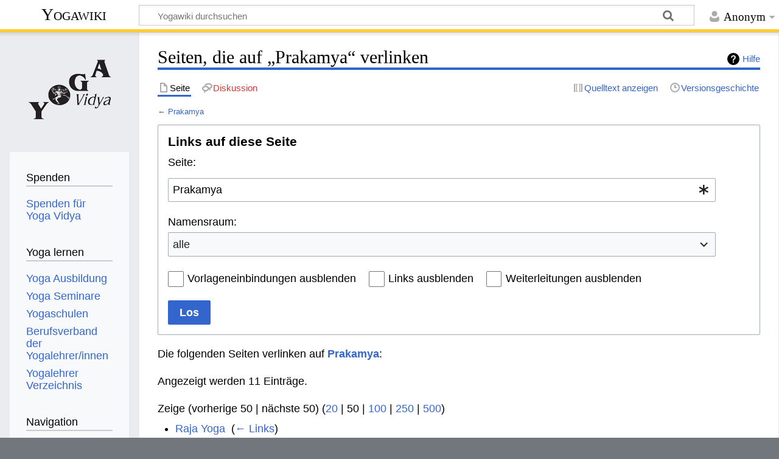

--- FILE ---
content_type: text/html; charset=UTF-8
request_url: https://wiki.yoga-vidya.de/Spezial:Linkliste/Prakamya
body_size: 6381
content:
<!DOCTYPE html>
<html class="client-nojs" lang="de" dir="ltr">
<head>
<meta charset="UTF-8"/>
<title>Seiten, die auf „Prakamya“ verlinken – Yogawiki</title>
<script>document.documentElement.className="client-js";RLCONF={"wgBreakFrames":true,"wgSeparatorTransformTable":[",\t.",".\t,"],"wgDigitTransformTable":["",""],"wgDefaultDateFormat":"dmy","wgMonthNames":["","Januar","Februar","März","April","Mai","Juni","Juli","August","September","Oktober","November","Dezember"],"wgRequestId":"9b9bd57e6b19fed4dd6cd0b6","wgCSPNonce":false,"wgCanonicalNamespace":"Special","wgCanonicalSpecialPageName":"Whatlinkshere","wgNamespaceNumber":-1,"wgPageName":"Spezial:Linkliste/Prakamya","wgTitle":"Linkliste/Prakamya","wgCurRevisionId":0,"wgRevisionId":0,"wgArticleId":0,"wgIsArticle":false,"wgIsRedirect":false,"wgAction":"view","wgUserName":null,"wgUserGroups":["*"],"wgCategories":[],"wgPageContentLanguage":"de","wgPageContentModel":"wikitext","wgRelevantPageName":"Prakamya","wgRelevantArticleId":4999,"wgIsProbablyEditable":false,"wgRelevantPageIsProbablyEditable":false};RLSTATE={"site.styles":"ready","user.styles":"ready","user":"ready","user.options":"loading",
"mediawiki.helplink":"ready","mediawiki.special":"ready","oojs-ui-core.styles":"ready","oojs-ui.styles.indicators":"ready","mediawiki.widgets.styles":"ready","oojs-ui-core.icons":"ready","mediawiki.htmlform.ooui.styles":"ready","mediawiki.htmlform.styles":"ready","skins.timeless":"ready","ext.embedVideo.styles":"ready"};RLPAGEMODULES=["mediawiki.htmlform","mediawiki.htmlform.ooui","mediawiki.widgets","site","mediawiki.page.ready","skins.timeless.js","ext.embedVideo.overlay"];</script>
<script>(RLQ=window.RLQ||[]).push(function(){mw.loader.implement("user.options@12s5i",function($,jQuery,require,module){mw.user.tokens.set({"patrolToken":"+\\","watchToken":"+\\","csrfToken":"+\\"});});});</script>
<link rel="stylesheet" href="/load.php?lang=de&amp;modules=ext.embedVideo.styles%7Cmediawiki.helplink%2Cspecial%7Cmediawiki.htmlform.ooui.styles%7Cmediawiki.htmlform.styles%7Cmediawiki.widgets.styles%7Coojs-ui-core.icons%2Cstyles%7Coojs-ui.styles.indicators%7Cskins.timeless&amp;only=styles&amp;skin=timeless"/>
<script async="" src="/load.php?lang=de&amp;modules=startup&amp;only=scripts&amp;raw=1&amp;skin=timeless"></script>
<!--[if IE]><link rel="stylesheet" href="/skins/Timeless/resources/IE9fixes.css?ffe73" media="screen"/><![endif]-->
<meta name="ResourceLoaderDynamicStyles" content=""/>
<link rel="stylesheet" href="/load.php?lang=de&amp;modules=site.styles&amp;only=styles&amp;skin=timeless"/>
<meta name="generator" content="MediaWiki 1.39.6"/>
<meta name="robots" content="noindex,nofollow"/>
<meta name="format-detection" content="telephone=no"/>
<meta name="viewport" content="width=device-width, initial-scale=1.0, user-scalable=yes, minimum-scale=0.25, maximum-scale=5.0"/>
<link rel="icon" href="/images/favicon.ico"/>
<link rel="search" type="application/opensearchdescription+xml" href="/opensearch_desc.php" title="Yogawiki (de)"/>
<link rel="EditURI" type="application/rsd+xml" href="https://wiki.yoga-vidya.de/api.php?action=rsd"/>
<link rel="alternate" type="application/atom+xml" title="Atom-Feed für „Yogawiki“" href="/index.php?title=Spezial:Letzte_%C3%84nderungen&amp;feed=atom"/>
<!-- Plausible -->
<script defer data-domain="wiki.yoga-vidya.de" src="https://plausible.io/js/script.js"></script>
</head>
<body class="mediawiki ltr sitedir-ltr mw-hide-empty-elt ns--1 ns-special mw-special-Whatlinkshere page-Spezial_Linkliste_Prakamya rootpage-Spezial_Linkliste_Prakamya skin-timeless action-view skin--responsive"><div id="mw-wrapper"><div id="mw-header-container" class="ts-container"><div id="mw-header" class="ts-inner"><div id="user-tools"><div id="personal"><h2><span>Anonym</span></h2><div id="personal-inner" class="dropdown"><div role="navigation" class="mw-portlet" id="p-personal" title="Benutzermenü" aria-labelledby="p-personal-label"><h3 id="p-personal-label" lang="de" dir="ltr">Nicht angemeldet</h3><div class="mw-portlet-body"><ul lang="de" dir="ltr"><li id="pt-login" class="mw-list-item"><a href="/index.php?title=Spezial:Anmelden&amp;returnto=Spezial%3ALinkliste%2FPrakamya" title="Sich anzumelden wird gerne gesehen, ist jedoch nicht zwingend erforderlich. [o]" accesskey="o"><span>Anmelden</span></a></li></ul></div></div></div></div></div><div id="p-logo-text" class="mw-portlet" role="banner"><a id="p-banner" class="mw-wiki-title" href="/Hauptseite">Yogawiki</a></div><div class="mw-portlet" id="p-search"><h3 lang="de" dir="ltr"><label for="searchInput">Suche</label></h3><form action="/index.php" id="searchform"><div id="simpleSearch"><div id="searchInput-container"><input type="search" name="search" placeholder="Yogawiki durchsuchen" aria-label="Yogawiki durchsuchen" autocapitalize="sentences" title="Yogawiki durchsuchen [f]" accesskey="f" id="searchInput"/></div><input type="hidden" value="Spezial:Suche" name="title"/><input class="searchButton mw-fallbackSearchButton" type="submit" name="fulltext" title="Suche nach Seiten, die diesen Text enthalten" id="mw-searchButton" value="Suchen"/><input class="searchButton" type="submit" name="go" title="Gehe direkt zu der Seite mit genau diesem Namen, falls sie vorhanden ist." id="searchButton" value="Seite"/></div></form></div></div><div class="visualClear"></div></div><div id="mw-header-hack" class="color-bar"><div class="color-middle-container"><div class="color-middle"></div></div><div class="color-left"></div><div class="color-right"></div></div><div id="mw-header-nav-hack"><div class="color-bar"><div class="color-middle-container"><div class="color-middle"></div></div><div class="color-left"></div><div class="color-right"></div></div></div><div id="menus-cover"></div><div id="mw-content-container" class="ts-container"><div id="mw-content-block" class="ts-inner"><div id="mw-content-wrapper"><div id="mw-content"><div id="content" class="mw-body" role="main"><div class="mw-indicators">
<div id="mw-indicator-mw-helplink" class="mw-indicator"><a href="https://www.mediawiki.org/wiki/Special:MyLanguage/Help:What_links_here" target="_blank" class="mw-helplink">Hilfe</a></div>
</div>
<h1 id="firstHeading" class="firstHeading mw-first-heading">Seiten, die auf „Prakamya“ verlinken</h1><div id="bodyContentOuter"><div id="siteSub">Aus Yogawiki</div><div id="mw-page-header-links"><div role="navigation" class="mw-portlet tools-inline" id="p-namespaces" aria-labelledby="p-namespaces-label"><h3 id="p-namespaces-label" lang="de" dir="ltr">Namensräume</h3><div class="mw-portlet-body"><ul lang="de" dir="ltr"><li id="ca-nstab-main" class="selected mw-list-item"><a href="/Prakamya" title="Seiteninhalt anzeigen [c]" accesskey="c"><span>Seite</span></a></li><li id="ca-talk" class="new mw-list-item"><a href="/index.php?title=Diskussion:Prakamya&amp;action=edit&amp;redlink=1" rel="discussion" title="Diskussion zum Seiteninhalt (Seite nicht vorhanden) [t]" accesskey="t"><span>Diskussion</span></a></li></ul></div></div><div role="navigation" class="mw-portlet tools-inline" id="p-more" aria-labelledby="p-more-label"><h3 id="p-more-label" lang="de" dir="ltr">Mehr</h3><div class="mw-portlet-body"><ul lang="de" dir="ltr"><li id="ca-more" class="dropdown-toggle mw-list-item"><span>Mehr</span></li></ul></div></div><div role="navigation" class="mw-portlet tools-inline" id="p-views" aria-labelledby="p-views-label"><h3 id="p-views-label" lang="de" dir="ltr">Seitenaktionen</h3><div class="mw-portlet-body"><ul lang="de" dir="ltr"><li id="ca-view" class="mw-list-item"><a href="/Prakamya"><span>Lesen</span></a></li><li id="ca-viewsource" class="mw-list-item"><a href="/index.php?title=Prakamya&amp;action=edit" title="Diese Seite ist geschützt. Ihr Quelltext kann dennoch angesehen und kopiert werden. [e]" accesskey="e"><span>Quelltext anzeigen</span></a></li><li id="ca-history" class="mw-list-item"><a href="/index.php?title=Prakamya&amp;action=history" title="Frühere Versionen dieser Seite [h]" accesskey="h"><span>Versionsgeschichte</span></a></li></ul></div></div></div><div class="visualClear"></div><div id="bodyContent"><div id="contentSub">← <a href="/Prakamya" title="Prakamya">Prakamya</a></div><div id="mw-content-text" class="mw-body-content"><div class='mw-htmlform-ooui-wrapper oo-ui-layout oo-ui-panelLayout oo-ui-panelLayout-padded oo-ui-panelLayout-framed'><form action='/Spezial:Linkliste' method='get' enctype='application/x-www-form-urlencoded' class='mw-htmlform mw-htmlform-ooui oo-ui-layout oo-ui-formLayout'><fieldset class='oo-ui-layout oo-ui-labelElement oo-ui-fieldsetLayout'><legend class='oo-ui-fieldsetLayout-header'><span class='oo-ui-iconElement-icon oo-ui-iconElement-noIcon'></span><span class='oo-ui-labelElement-label'>Links auf diese Seite</span></legend><div class='oo-ui-fieldsetLayout-group'><div class='oo-ui-widget oo-ui-widget-enabled'><div class='oo-ui-layout oo-ui-panelLayout oo-ui-panelLayout-padded oo-ui-panelLayout-framed'><fieldset class='oo-ui-layout oo-ui-labelElement oo-ui-fieldsetLayout'><legend class='oo-ui-fieldsetLayout-header'><span class='oo-ui-iconElement-icon oo-ui-iconElement-noIcon'></span><span class='oo-ui-labelElement-label'>⧼whatlinkshere-target⧽</span></legend><div class='oo-ui-fieldsetLayout-group'><div class='oo-ui-widget oo-ui-widget-enabled'><div id="mw-htmlform-whatlinkshere-target"><div data-mw-modules='mediawiki.widgets' id='ooui-php-2' class='mw-htmlform-field-HTMLTitleTextField mw-htmlform-autoinfuse oo-ui-layout oo-ui-labelElement oo-ui-fieldLayout oo-ui-fieldLayout-align-top' data-ooui='{"_":"mw.htmlform.FieldLayout","fieldWidget":{"tag":"mw-whatlinkshere-target"},"align":"top","helpInline":true,"$overlay":true,"label":{"html":"Seite:"},"classes":["mw-htmlform-field-HTMLTitleTextField","mw-htmlform-autoinfuse"]}'><div class='oo-ui-fieldLayout-body'><span class='oo-ui-fieldLayout-header'><label for='ooui-php-1' class='oo-ui-labelElement-label'>Seite:</label></span><div class='oo-ui-fieldLayout-field'><div id='mw-whatlinkshere-target' class='oo-ui-widget oo-ui-widget-enabled oo-ui-inputWidget oo-ui-indicatorElement oo-ui-textInputWidget oo-ui-textInputWidget-type-text oo-ui-textInputWidget-php mw-widget-titleInputWidget' data-ooui='{"_":"mw.widgets.TitleInputWidget","relative":false,"$overlay":true,"maxLength":255,"name":"target","value":"Prakamya","inputId":"ooui-php-1","indicator":"required","required":true}'><input type='text' tabindex='0' name='target' value='Prakamya' required='' maxlength='255' id='ooui-php-1' class='oo-ui-inputWidget-input' /><span class='oo-ui-iconElement-icon oo-ui-iconElement-noIcon'></span><span class='oo-ui-indicatorElement-indicator oo-ui-indicator-required'></span></div></div></div></div></div></div></div></fieldset></div><div class='oo-ui-layout oo-ui-panelLayout oo-ui-panelLayout-padded oo-ui-panelLayout-framed'><fieldset class='oo-ui-layout oo-ui-labelElement oo-ui-fieldsetLayout'><legend class='oo-ui-fieldsetLayout-header'><span class='oo-ui-iconElement-icon oo-ui-iconElement-noIcon'></span><span class='oo-ui-labelElement-label'>⧼whatlinkshere-ns⧽</span></legend><div class='oo-ui-fieldsetLayout-group'><div class='oo-ui-widget oo-ui-widget-enabled'><div id="mw-htmlform-whatlinkshere-ns"><div data-mw-modules='mediawiki.widgets' id='ooui-php-5' class='mw-htmlform-field-HTMLSelectNamespace mw-htmlform-autoinfuse oo-ui-layout oo-ui-labelElement oo-ui-fieldLayout oo-ui-fieldLayout-align-top' data-ooui='{"_":"mw.htmlform.FieldLayout","fieldWidget":{"tag":"namespace"},"align":"top","helpInline":true,"$overlay":true,"label":{"html":"Namensraum:"},"classes":["mw-htmlform-field-HTMLSelectNamespace","mw-htmlform-autoinfuse"]}'><div class='oo-ui-fieldLayout-body'><span class='oo-ui-fieldLayout-header'><label for='ooui-php-3' class='oo-ui-labelElement-label'>Namensraum:</label></span><div class='oo-ui-fieldLayout-field'><div id='namespace' class='oo-ui-widget oo-ui-widget-enabled oo-ui-inputWidget oo-ui-dropdownInputWidget oo-ui-dropdownInputWidget-php mw-widget-namespaceInputWidget' data-ooui='{"_":"mw.widgets.NamespaceInputWidget","includeAllValue":"","userLang":true,"exclude":[],"dropdown":{"$overlay":true},"name":"namespace","inputId":"ooui-php-3","required":false}'><select tabindex='0' name='namespace' id='ooui-php-3' class='oo-ui-inputWidget-input oo-ui-indicator-down'><option value='' selected='selected'>alle</option><option value='0'>(Seiten)</option><option value='1'>Diskussion</option><option value='2'>Benutzer</option><option value='3'>Benutzer Diskussion</option><option value='4'>Yogawiki</option><option value='5'>Yogawiki Diskussion</option><option value='6'>Datei</option><option value='7'>Datei Diskussion</option><option value='8'>MediaWiki</option><option value='9'>MediaWiki Diskussion</option><option value='10'>Vorlage</option><option value='11'>Vorlage Diskussion</option><option value='12'>Hilfe</option><option value='13'>Hilfe Diskussion</option><option value='14'>Kategorie</option><option value='15'>Kategorie Diskussion</option><option value='274'>Widget</option><option value='275'>Widget Diskussion</option></select></div></div></div></div><div id='ooui-php-6' class='mw-htmlform-field-HTMLCheckField mw-htmlform-autoinfuse mw-htmlform-hide-if oo-ui-layout oo-ui-labelElement oo-ui-fieldLayout oo-ui-fieldLayout-align-inline' data-ooui='{"_":"mw.htmlform.FieldLayout","fieldWidget":{"tag":"nsinvert"},"align":"inline","help":{"html":"Markiere dieses Kontrollk\u00e4stchen, um Links von Seiten innerhalb des ausgew\u00e4hlten Namensraums auszublenden."},"$overlay":true,"label":{"html":"Auswahl umkehren"},"condState":{"hide":["===","namespace",""]},"classes":["mw-htmlform-field-HTMLCheckField","mw-htmlform-autoinfuse","mw-htmlform-hide-if"]}'><div class='oo-ui-fieldLayout-body'><span class='oo-ui-fieldLayout-field'><span id='nsinvert' class='oo-ui-widget oo-ui-widget-enabled oo-ui-inputWidget oo-ui-checkboxInputWidget' data-ooui='{"_":"OO.ui.CheckboxInputWidget","name":"invert","value":"1","inputId":"ooui-php-4","required":false}'><input type='checkbox' tabindex='0' name='invert' value='1' id='ooui-php-4' class='oo-ui-inputWidget-input' /><span class='oo-ui-checkboxInputWidget-checkIcon oo-ui-widget oo-ui-widget-enabled oo-ui-iconElement-icon oo-ui-icon-check oo-ui-iconElement oo-ui-labelElement-invisible oo-ui-iconWidget oo-ui-image-invert'></span></span></span><span class='oo-ui-fieldLayout-header'><span class='oo-ui-fieldLayout-help oo-ui-widget oo-ui-widget-enabled oo-ui-buttonElement oo-ui-buttonElement-frameless oo-ui-iconElement oo-ui-buttonWidget'><a role='button' title='Markiere dieses Kontrollkästchen, um Links von Seiten innerhalb des ausgewählten Namensraums auszublenden.' tabindex='0' rel='nofollow' class='oo-ui-buttonElement-button'><span class='oo-ui-iconElement-icon oo-ui-icon-info'></span><span class='oo-ui-labelElement-label'></span><span class='oo-ui-indicatorElement-indicator oo-ui-indicatorElement-noIndicator'></span></a></span><label for='ooui-php-4' class='oo-ui-labelElement-label'>Auswahl umkehren</label></span></div></div></div></div></div></fieldset></div><div class='oo-ui-layout oo-ui-panelLayout oo-ui-panelLayout-padded oo-ui-panelLayout-framed'><fieldset class='oo-ui-layout oo-ui-labelElement oo-ui-fieldsetLayout'><legend class='oo-ui-fieldsetLayout-header'><span class='oo-ui-iconElement-icon oo-ui-iconElement-noIcon'></span><span class='oo-ui-labelElement-label'>⧼whatlinkshere-filter⧽</span></legend><div class='oo-ui-fieldsetLayout-group'><div class='oo-ui-widget oo-ui-widget-enabled'><div id="mw-htmlform-whatlinkshere-filter"><div id='ooui-php-10' class='mw-htmlform-field-HTMLCheckField oo-ui-layout oo-ui-labelElement oo-ui-fieldLayout oo-ui-fieldLayout-align-inline' data-ooui='{"_":"mw.htmlform.FieldLayout","fieldWidget":{"tag":"mw-input-hidetrans"},"align":"inline","helpInline":true,"$overlay":true,"label":{"html":"Vorlageneinbindungen ausblenden"},"classes":["mw-htmlform-field-HTMLCheckField"]}'><div class='oo-ui-fieldLayout-body'><span class='oo-ui-fieldLayout-field'><span id='mw-input-hidetrans' class='oo-ui-widget oo-ui-widget-enabled oo-ui-inputWidget oo-ui-checkboxInputWidget' data-ooui='{"_":"OO.ui.CheckboxInputWidget","name":"hidetrans","value":"1","inputId":"ooui-php-7","required":false}'><input type='checkbox' tabindex='0' name='hidetrans' value='1' id='ooui-php-7' class='oo-ui-inputWidget-input' /><span class='oo-ui-checkboxInputWidget-checkIcon oo-ui-widget oo-ui-widget-enabled oo-ui-iconElement-icon oo-ui-icon-check oo-ui-iconElement oo-ui-labelElement-invisible oo-ui-iconWidget oo-ui-image-invert'></span></span></span><span class='oo-ui-fieldLayout-header'><label for='ooui-php-7' class='oo-ui-labelElement-label'>Vorlageneinbindungen ausblenden</label></span></div></div><div id='ooui-php-11' class='mw-htmlform-field-HTMLCheckField oo-ui-layout oo-ui-labelElement oo-ui-fieldLayout oo-ui-fieldLayout-align-inline' data-ooui='{"_":"mw.htmlform.FieldLayout","fieldWidget":{"tag":"mw-input-hidelinks"},"align":"inline","helpInline":true,"$overlay":true,"label":{"html":"Links ausblenden"},"classes":["mw-htmlform-field-HTMLCheckField"]}'><div class='oo-ui-fieldLayout-body'><span class='oo-ui-fieldLayout-field'><span id='mw-input-hidelinks' class='oo-ui-widget oo-ui-widget-enabled oo-ui-inputWidget oo-ui-checkboxInputWidget' data-ooui='{"_":"OO.ui.CheckboxInputWidget","name":"hidelinks","value":"1","inputId":"ooui-php-8","required":false}'><input type='checkbox' tabindex='0' name='hidelinks' value='1' id='ooui-php-8' class='oo-ui-inputWidget-input' /><span class='oo-ui-checkboxInputWidget-checkIcon oo-ui-widget oo-ui-widget-enabled oo-ui-iconElement-icon oo-ui-icon-check oo-ui-iconElement oo-ui-labelElement-invisible oo-ui-iconWidget oo-ui-image-invert'></span></span></span><span class='oo-ui-fieldLayout-header'><label for='ooui-php-8' class='oo-ui-labelElement-label'>Links ausblenden</label></span></div></div><div id='ooui-php-12' class='mw-htmlform-field-HTMLCheckField oo-ui-layout oo-ui-labelElement oo-ui-fieldLayout oo-ui-fieldLayout-align-inline' data-ooui='{"_":"mw.htmlform.FieldLayout","fieldWidget":{"tag":"mw-input-hideredirs"},"align":"inline","helpInline":true,"$overlay":true,"label":{"html":"Weiterleitungen ausblenden"},"classes":["mw-htmlform-field-HTMLCheckField"]}'><div class='oo-ui-fieldLayout-body'><span class='oo-ui-fieldLayout-field'><span id='mw-input-hideredirs' class='oo-ui-widget oo-ui-widget-enabled oo-ui-inputWidget oo-ui-checkboxInputWidget' data-ooui='{"_":"OO.ui.CheckboxInputWidget","name":"hideredirs","value":"1","inputId":"ooui-php-9","required":false}'><input type='checkbox' tabindex='0' name='hideredirs' value='1' id='ooui-php-9' class='oo-ui-inputWidget-input' /><span class='oo-ui-checkboxInputWidget-checkIcon oo-ui-widget oo-ui-widget-enabled oo-ui-iconElement-icon oo-ui-icon-check oo-ui-iconElement oo-ui-labelElement-invisible oo-ui-iconWidget oo-ui-image-invert'></span></span></span><span class='oo-ui-fieldLayout-header'><label for='ooui-php-9' class='oo-ui-labelElement-label'>Weiterleitungen ausblenden</label></span></div></div></div></div></div></fieldset></div>
<div class="mw-htmlform-submit-buttons">
<span id='ooui-php-13' class='mw-htmlform-submit oo-ui-widget oo-ui-widget-enabled oo-ui-inputWidget oo-ui-buttonElement oo-ui-buttonElement-framed oo-ui-labelElement oo-ui-flaggedElement-primary oo-ui-flaggedElement-progressive oo-ui-buttonInputWidget' data-ooui='{"_":"OO.ui.ButtonInputWidget","type":"submit","value":"Los","label":"Los","flags":["primary","progressive"],"classes":["mw-htmlform-submit"]}'><button type='submit' tabindex='0' value='Los' class='oo-ui-inputWidget-input oo-ui-buttonElement-button'><span class='oo-ui-iconElement-icon oo-ui-iconElement-noIcon oo-ui-image-invert'></span><span class='oo-ui-labelElement-label'>Los</span><span class='oo-ui-indicatorElement-indicator oo-ui-indicatorElement-noIndicator oo-ui-image-invert'></span></button></span></div>
</div></div></fieldset></form></div><p>Die folgenden Seiten verlinken auf <strong><a href="/Prakamya" title="Prakamya">Prakamya</a></strong>:
</p><p>Angezeigt werden 11 Einträge.
</p><div class="mw-pager-navigation-bar">Zeige (<span class="mw-prevlink">vorherige 50</span>  |  <span class="mw-nextlink">nächste 50</span>) (<a href="/index.php?title=Spezial:Linkliste/Prakamya&amp;limit=20" class="mw-numlink">20</a> | <span class="mw-numlink">50</span> | <a href="/index.php?title=Spezial:Linkliste/Prakamya&amp;limit=100" class="mw-numlink">100</a> | <a href="/index.php?title=Spezial:Linkliste/Prakamya&amp;limit=250" class="mw-numlink">250</a> | <a href="/index.php?title=Spezial:Linkliste/Prakamya&amp;limit=500" class="mw-numlink">500</a>)</div><ul id="mw-whatlinkshere-list"><li><a href="/Raja_Yoga" title="Raja Yoga">Raja Yoga</a>  ‎ <span class="mw-whatlinkshere-tools">(<a href="/index.php?title=Spezial:Linkliste&amp;target=Raja+Yoga" title="Spezial:Linkliste">← Links</a>)</span></li>
<li><a href="/Mudra" title="Mudra">Mudra</a>  ‎ <span class="mw-whatlinkshere-tools">(<a href="/index.php?title=Spezial:Linkliste&amp;target=Mudra" title="Spezial:Linkliste">← Links</a>)</span></li>
<li><a href="/Siddhi" title="Siddhi">Siddhi</a>  ‎ <span class="mw-whatlinkshere-tools">(<a href="/index.php?title=Spezial:Linkliste&amp;target=Siddhi" title="Spezial:Linkliste">← Links</a>)</span></li>
<li><a href="/Siddhis" title="Siddhis">Siddhis</a>  ‎ <span class="mw-whatlinkshere-tools">(<a href="/index.php?title=Spezial:Linkliste&amp;target=Siddhis" title="Spezial:Linkliste">← Links</a>)</span></li>
<li><a href="/Goraksha_Shataka" title="Goraksha Shataka">Goraksha Shataka</a>  ‎ <span class="mw-whatlinkshere-tools">(<a href="/index.php?title=Spezial:Linkliste&amp;target=Goraksha+Shataka" title="Spezial:Linkliste">← Links</a>)</span></li>
<li><a href="/Hanuman_Chalisa" title="Hanuman Chalisa">Hanuman Chalisa</a>  ‎ <span class="mw-whatlinkshere-tools">(<a href="/index.php?title=Spezial:Linkliste&amp;target=Hanuman+Chalisa" title="Spezial:Linkliste">← Links</a>)</span></li>
<li><a href="/%C3%9Cbernat%C3%BCrliche_Kraft" title="Übernatürliche Kraft">Übernatürliche Kraft</a>  ‎ <span class="mw-whatlinkshere-tools">(<a href="/index.php?title=Spezial:Linkliste&amp;target=%C3%9Cbernat%C3%BCrliche+Kraft" title="Spezial:Linkliste">← Links</a>)</span></li>
<li><a href="/Ashta_Siddhi" title="Ashta Siddhi">Ashta Siddhi</a>  ‎ <span class="mw-whatlinkshere-tools">(<a href="/index.php?title=Spezial:Linkliste&amp;target=Ashta+Siddhi" title="Spezial:Linkliste">← Links</a>)</span></li>
<li><a href="/Goraksha_Paddhati" title="Goraksha Paddhati">Goraksha Paddhati</a>  ‎ <span class="mw-whatlinkshere-tools">(<a href="/index.php?title=Spezial:Linkliste&amp;target=Goraksha+Paddhati" title="Spezial:Linkliste">← Links</a>)</span></li>
<li><a href="/84_Nath_Siddhas" title="84 Nath Siddhas">84 Nath Siddhas</a>  ‎ <span class="mw-whatlinkshere-tools">(<a href="/index.php?title=Spezial:Linkliste&amp;target=84+Nath+Siddhas" title="Spezial:Linkliste">← Links</a>)</span></li>
<li><a href="/HYP_Jahresgruppe" title="HYP Jahresgruppe">HYP Jahresgruppe</a>  ‎ <span class="mw-whatlinkshere-tools">(<a href="/index.php?title=Spezial:Linkliste&amp;target=HYP+Jahresgruppe" title="Spezial:Linkliste">← Links</a>)</span></li>
</ul><div class="mw-pager-navigation-bar">Zeige (<span class="mw-prevlink">vorherige 50</span>  |  <span class="mw-nextlink">nächste 50</span>) (<a href="/index.php?title=Spezial:Linkliste/Prakamya&amp;limit=20" class="mw-numlink">20</a> | <span class="mw-numlink">50</span> | <a href="/index.php?title=Spezial:Linkliste/Prakamya&amp;limit=100" class="mw-numlink">100</a> | <a href="/index.php?title=Spezial:Linkliste/Prakamya&amp;limit=250" class="mw-numlink">250</a> | <a href="/index.php?title=Spezial:Linkliste/Prakamya&amp;limit=500" class="mw-numlink">500</a>)</div></div><div class="printfooter">
Abgerufen von „<a dir="ltr" href="https://wiki.yoga-vidya.de/Spezial:Linkliste/Prakamya">https://wiki.yoga-vidya.de/Spezial:Linkliste/Prakamya</a>“</div>
<div class="visualClear"></div></div></div></div></div><div id="content-bottom-stuff"><div id="catlinks" class="catlinks catlinks-allhidden" data-mw="interface"></div></div></div><div id="mw-site-navigation"><div id="p-logo" class="mw-portlet" role="banner"><a class="mw-wiki-logo fallback" href="/Hauptseite" title="Hauptseite"></a></div><div id="site-navigation" class="sidebar-chunk"><h2><span>Navigation</span></h2><div class="sidebar-inner"><div role="navigation" class="mw-portlet" id="p-Spenden" aria-labelledby="p-Spenden-label"><h3 id="p-Spenden-label" lang="de" dir="ltr">Spenden</h3><div class="mw-portlet-body"><ul lang="de" dir="ltr"><li id="n-Spenden-für-Yoga-Vidya" class="mw-list-item"><a href="https://www.yoga-vidya.de/service/spenden/" target="_blank"><span>Spenden für Yoga Vidya</span></a></li></ul></div></div><div role="navigation" class="mw-portlet" id="p-Yoga_lernen" aria-labelledby="p-Yoga_lernen-label"><h3 id="p-Yoga_lernen-label" lang="de" dir="ltr">Yoga lernen</h3><div class="mw-portlet-body"><ul lang="de" dir="ltr"><li id="n-Yoga-Ausbildung" class="mw-list-item"><a href="https://www.yoga-vidya.de/ausbildung-weiterbildung/" target="_blank"><span>Yoga Ausbildung</span></a></li><li id="n-Yoga-Seminare" class="mw-list-item"><a href="https://www.yoga-vidya.de/seminare/" target="_blank"><span>Yoga Seminare</span></a></li><li id="n-Yogaschulen" class="mw-list-item"><a href="https://www.yoga-vidya.de/center/" target="_blank"><span>Yogaschulen</span></a></li><li id="n-Berufsverband-der-Yogalehrer/innen" class="mw-list-item"><a href="https://www.yoga-vidya.de/netzwerk/berufsverbaende/byv/byv-infos/" target="_blank"><span>Berufsverband der Yogalehrer/innen</span></a></li><li id="n-Yogalehrer-Verzeichnis" class="mw-list-item"><a href="https://www.yoga-vidya.de/netzwerk/berufsverbaende/byv/berufsverband-der-yogalehrerinnen-byv/yogalehrerverzeichnis/" target="_blank"><span>Yogalehrer Verzeichnis</span></a></li></ul></div></div><div role="navigation" class="mw-portlet" id="p-navigation" aria-labelledby="p-navigation-label"><h3 id="p-navigation-label" lang="de" dir="ltr">Navigation</h3><div class="mw-portlet-body"><ul lang="de" dir="ltr"><li id="n-mainpage-description" class="mw-list-item"><a href="/Hauptseite" title="Hauptseite besuchen [z]" accesskey="z"><span>Hauptseite</span></a></li><li id="n-portal" class="mw-list-item"><a href="/Yogawiki:Gemeinschaftsportal" title="Über das Projekt, was du tun kannst, wo was zu finden ist"><span>Gemeinschafts­portal</span></a></li><li id="n-currentevents" class="mw-list-item"><a href="/Yogawiki:Aktuelle_Ereignisse" title="Hintergrundinformationen zu aktuellen Ereignissen"><span>Aktuelle Ereignisse</span></a></li><li id="n-recentchanges" class="mw-list-item"><a href="/Spezial:Letzte_%C3%84nderungen" title="Liste der letzten Änderungen in diesem Wiki [r]" accesskey="r"><span>Letzte Änderungen</span></a></li><li id="n-randompage" class="mw-list-item"><a href="/Spezial:Zuf%C3%A4llige_Seite" title="Zufällige Seite aufrufen [x]" accesskey="x"><span>Zufällige Seite</span></a></li></ul></div></div></div></div><div id="site-tools" class="sidebar-chunk"><h2><span>Wikiwerkzeuge</span></h2><div class="sidebar-inner"><div role="navigation" class="mw-portlet" id="p-tb" aria-labelledby="p-tb-label"><h3 id="p-tb-label" lang="de" dir="ltr">Wikiwerkzeuge</h3><div class="mw-portlet-body"><ul lang="de" dir="ltr"><li id="t-specialpages" class="mw-list-item"><a href="/Spezial:Spezialseiten" title="Liste aller Spezialseiten [q]" accesskey="q"><span>Spezialseiten</span></a></li></ul></div></div></div></div></div><div id="mw-related-navigation"><div id="page-tools" class="sidebar-chunk"><h2><span>Seitenwerkzeuge</span></h2><div class="sidebar-inner"><div role="navigation" class="mw-portlet emptyPortlet" id="p-cactions" title="Weitere Optionen" aria-labelledby="p-cactions-label"><h3 id="p-cactions-label" lang="de" dir="ltr">Seitenwerkzeuge</h3><div class="mw-portlet-body"><ul lang="de" dir="ltr"></ul></div></div><div role="navigation" class="mw-portlet emptyPortlet" id="p-userpagetools" aria-labelledby="p-userpagetools-label"><h3 id="p-userpagetools-label" lang="de" dir="ltr">Benutzerseitenwerkzeuge</h3><div class="mw-portlet-body"><ul lang="de" dir="ltr"></ul></div></div><div role="navigation" class="mw-portlet" id="p-pagemisc" aria-labelledby="p-pagemisc-label"><h3 id="p-pagemisc-label" lang="de" dir="ltr">Mehr</h3><div class="mw-portlet-body"><ul lang="de" dir="ltr"><li id="t-print" class="mw-list-item"><a href="javascript:print();" rel="alternate" title="Druckansicht dieser Seite [p]" accesskey="p"><span>Druckversion</span></a></li></ul></div></div></div></div></div><div class="visualClear"></div></div></div><div id="mw-footer-container" class="mw-footer-container ts-container"><div id="mw-footer" class="mw-footer ts-inner" role="contentinfo" lang="de" dir="ltr"><ul id="footer-icons"><li id="footer-poweredbyico" class="footer-icons"><a href="https://www.mediawiki.org/" target="_blank"><img src="/resources/assets/poweredby_mediawiki_88x31.png" alt="Powered by MediaWiki" srcset="/resources/assets/poweredby_mediawiki_132x47.png 1.5x, /resources/assets/poweredby_mediawiki_176x62.png 2x" width="88" height="31" loading="lazy"/></a></li></ul><div id="footer-list"><ul id="footer-places"><li id="footer-places-privacy"><a href="/Yogawiki:Datenschutz">Datenschutz</a></li><li id="footer-places-about"><a href="/Yogawiki:%C3%9Cber_Yogawiki">Über Yogawiki</a></li><li id="footer-places-disclaimer"><a href="/Yogawiki:Impressum">Impressum</a></li></ul></div><div class="visualClear"></div></div></div></div><script>(RLQ=window.RLQ||[]).push(function(){mw.config.set({"wgBackendResponseTime":92});});</script>
</body>
</html>

--- FILE ---
content_type: image/svg+xml
request_url: https://wiki.yoga-vidya.de/skins/Timeless/resources/images/brackets-grey.svg?c043f
body_size: 190
content:
<svg xmlns="http://www.w3.org/2000/svg" width="20" height="20">
	<path d="M3 4h3v1H5v11h1v1H3zm14 0v13h-3v-1h1V5h-1V4zM6.5 4H9v1H8v11h1v1H6.5zm7 0v13H11v-1h1V5h-1V4z" opacity=".33"/>
</svg>
